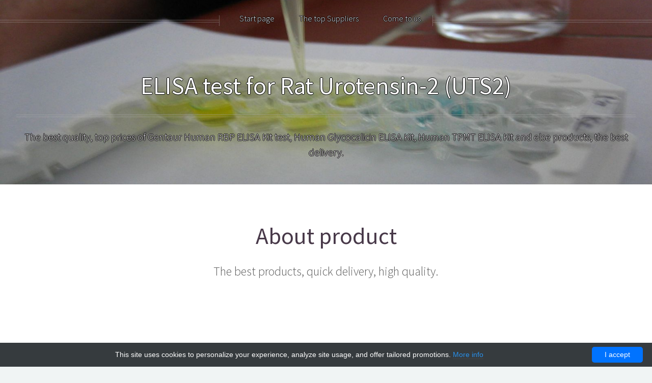

--- FILE ---
content_type: text/html; charset=UTF-8
request_url: http://elisachina.com/the-best-products-list/229443-abebio/234239-eia-assay-for-rat-urotensin-2-uts2
body_size: 4095
content:
<!DOCTYPE html>
<!--
    Helios by HTML5 UP
    html5up.net | @ajlkn
    Free for personal and commercial use under the CCA 3.0 license (html5up.net/license)
-->
<html>
<head>
    <meta charset="utf-8"/>
    <meta name="viewport" content="width=device-width, initial-scale=1, user-scalable=no"/>

    <title>            UTS2 ELISA Kit | Technique alternative | 01011396793 -
                Elisa china</title>

    <meta name="author" content="Elisa china"/>
            <script type="application/ld+json">[{"@context":"http://schema.org/","@type":"WebSite","url":"http://elisachina.com/","name":"Elisa china","description":"Elisa china products"},{"@context":"http://schema.org/","@type":"Product","name":"ELISA test for Rat Urotensin-2 (UTS2)","sku":"01011396793","url":"http://elisachina.com/the-best-products-list/229443-abebio/234239-eia-assay-for-rat-urotensin-2-uts2","offers":{"@type":"Offer","price":373,"priceCurrency":"EUR","availability":"http://schema.org/InStock"},"manufacturer":{"@type":"Organization","name":"abebio"},"category":"ELISA test, ELISA","alternateName":"EIA assay for Rat Urotensin-2 (UTS2)","description":"Order ELISA test for Rat Urotensin-2 UTS2 01011396793 at Gentaur for Urotensin-2 (UTS2)"},{"@context":"http://schema.org/","@type":"BreadcrumbList","itemListElement":[{"@type":"ListItem","position":1,"item":{"id":"http://elisachina.com/","name":"Start page"}},{"@type":"ListItem","position":2,"item":{"id":"http://elisachina.com/the-best-products-list/229443-abebio","name":"abebio"}},{"@type":"ListItem","position":3,"item":{"id":"http://elisachina.com/the-best-products-list/229443-abebio/234239-eia-assay-for-rat-urotensin-2-uts2","name":"ELISA test for Rat Urotensin-2 (UTS2)"}}]}]</script>
        <link rel="shortcut icon" href="data:image/x-icon;," type="image/x-icon"/>
            <link rel="canonical" href="https://gentaur.co.uk/451273325/elisa-test-for-rat-urotensin/abebio?p=1011396793"/>
    
    
</head>
<body class="no-sidebar is-preload">

<div id="page-wrapper">

    
<!-- Header -->

<div id="header" style="background-image: url(/elisachina-ssets/images/prods/prods_tops/prods_tops_5.jpg);">

    <!-- Inner -->
    <div class="inner">
        <header>
            <h1 class="text-bordered"><a href="/" id="logo">    
            ELISA test for Rat Urotensin-2 (UTS2)
    </a></h1>
            <hr />
            <p class="text-bordered">    
            The best quality, top prices of Gentaur Human RBP ELISA Kit test,
Human Glycocalicin ELISA Kit,
Human TPMT ELISA Kit and else products, the best delivery.
    </p>
        </header>

    </div>

    <!-- Nav -->
    <nav id="nav" class="text-bordered">
        <ul>
                                                <li><a href="http://elisachina.com/">Start page</a></li>
                                                                <li><a href="http://elisachina.com/the-best-providers">The top Suppliers</a></li>
                                                                <li><a href="http://elisachina.com/write-to-us">Come to us</a></li>
                                    </ul>
    </nav>

</div>

<section id="banner">
    <header>
        <h2>    
            About product
    </h2>
        <p>    
            The best products, quick delivery, high quality.
    </p>
    </header>
</section>
    
    
            <!-- 3 cechy -->
<div class="wrapper style1">

    <section class="container special">
        <div class="row">

            <article class="col-4 col-12-mobile special prod-descr">
                <header>
                    <h3>Size</h3>
                </header>
                <p>1x plate of 48 wells</p>
            </article>

            <article class="col-4 col-12-mobile special prod-descr">
                <header>
                    <h3>Price</h3>
                </header>
                <p>373 EUR</p>
            </article>

            <article class="col-4 col-12-mobile special prod-descr">
                <header>
                    <h3>Catalog no</h3>
                </header>
                <p>AE11900RA-48</p>
            </article>

        </div>
    </section>

</div>

<!-- przycisk iopis łatwego zakupu -->
<div class="wrapper style1">

    <article id="main" class="container special">
        <header>
            <h2>Simple buy process</h2>
            <p>We invite you to place an order. The store's website allows you to place orders quickly, safely and
                easily.</p>
        </header>

        <footer>
            <a href="https://gentaur.co.uk/451273325/elisa-test-for-rat-urotensin/abebio?p=1011396793" class="button">Click and buy on Gentaur.com</a>
        </footer>
    </article>

</div>

<!-- reszta cech -->
<div class="wrapper style1">

    <section id="features" class="container special">
        <header>
            <h2>Full description</h2>
            <p>Below is a list of all the features of this product</p>
        </header>
        <div class="row">

            
                <article class="col-4 col-12-mobile special prod-descr">
                    <header>
                        <h3>Storage and shipping</h3>
                    </header>
                    <p>Store and ship all of of the comptents of the EIA assay for Rat Urotensin-2 (UTS2) on blue ice/ice packs at +4 degrees Celcius. Afoid freezing and especially freeze-thaw cycles as such cycles may denaturate the peptide chains in the antibodies, standards and enzymes, thus reducing the activity and sensitivity of the kit.</p>
                </article>

            
                <article class="col-4 col-12-mobile special prod-descr">
                    <header>
                        <h3>Description</h3>
                    </header>
                    <p>Rat Urotensin-2 (UTS2) ELISA Kit is manufactured by highest quality antibodies and plates to provide you with excellent and reproducible results in your work. The specifically designed buffers will ensure optimal conditions in each step from diluting the samples, through the incubation to washing.</p>
                </article>

            
                <article class="col-4 col-12-mobile special prod-descr">
                    <header>
                        <h3>About</h3>
                    </header>
                    <p>Rats are used to make rat monoclonal anti mouse antibodies. There are less rat- than mouse clones however. Rats genes from rodents of the genus Rattus norvegicus are often studied in vivo as a model of human genes in Sprague-Dawley or Wistar rats.</p>
                </article>

            
                <article class="col-4 col-12-mobile special prod-descr">
                    <header>
                        <h3>Advise tips</h3>
                    </header>
                    <p>Small volumes of the liquid components of the UTS2 ELISA Kit may get caught on the vials' walls and seals. Prior to use, briefly centrifuge the vials to ensure that all of the vial's content is on the bottom of the vial.</p>
                </article>

            
                <article class="col-4 col-12-mobile special prod-descr">
                    <header>
                        <h3>Storage</h3>
                    </header>
                    <p>Human ELISAs or ELISA kits will be stored at +4°C. The expiry date is mostly determined by the standard stability. If your ELISA kit is expired we can supply a new standard so it will still be functional.</p>
                </article>

            
                <article class="col-4 col-12-mobile special prod-descr">
                    <header>
                        <h3>Test</h3>
                    </header>
                    <p>ELISA Enzyme-linked immunosorbent assays Code 90320007 SNOMED</p>
                </article>

            
                <article class="col-4 col-12-mobile special prod-descr">
                    <header>
                        <h3>Properties</h3>
                    </header>
                    <p>E05 478 566 350 170 or Enzyme-Linked Immunosorbent Assays</p>
                </article>

            
                <article class="col-4 col-12-mobile special prod-descr">
                    <header>
                        <h3>Group</h3>
                    </header>
                    <p>Enzyme-Linked Immunosorbent Assay kits</p>
                </article>

            
                <article class="col-4 col-12-mobile special prod-descr">
                    <header>
                        <h3>Latin name</h3>
                    </header>
                    <p>Rattus norvegicus</p>
                </article>

            
        </div>
    </section>

</div>

<div class="wrapper style1">

    <section class="container special">
        <header>
            <p>"Back to" navigation</p>
        </header>
        <div class="row">
            <p>
                
                    Back to:
                    <a href="/the-best-providers"><strong>Our Suppliers</strong></a> /

                                            <a href="http://elisachina.com/the-best-products-list/229443-abebio"><strong>abebio</strong></a> /
                    
                    <a><strong>ELISA test for Rat Urotensin-2 (UTS2)</strong></a>

                            </p>
        </div>
    </section>

</div>

    

    <div id="footer">
    <div class="container">
        <div class="row">

            <!-- Posts -->
            <section class="col-8 col-12-mobile">
                <header>
                    <h2 class="icon fa-check-circle-o circled"><span class="label">Positives</span></h2>
                </header>
                <ul class="divided">

                    <li>
                        <article class="post stub">
                            <header>
                                <h3>Care for the environment</h3>
                            </header>
                            <span class="timestamp">We care about the environment, that's why we work with laboratories and suppliers who care for them.</span>
                        </article>
                    </li>
                    <li>
                        <article class="post stub">
                            <header>
                                <h3>The latest technologies</h3>
                            </header>
                            <span class="timestamp">Our laboratories and laboratories of our suppliers use the latest technologies to manufacture their products.</span>
                        </article>
                    </li>
                    <li>
                        <article class="post stub">
                            <header>
                                <h3>The best suppliers</h3>
                            </header>
                            <span class="timestamp">Our offer includes the best suppliers of

                                Human Syndecan-2,
                                SDC2 ELISA Kit[syndecan 2] products and else.</span>
                        </article>
                    </li>
                    <li>
                        <article class="post stub">
                            <header>
                                <h3>Professional contact</h3>
                            </header>
                            <span class="timestamp">Our professional contact will be happy to answer all your questions about

                                Human IL-34 ELISA kit,
                                Gentaur Human RBP ELISA Kit test,
                                Human Glycocalicin ELISA Kit

                                products and others.</span>
                        </article>
                    </li>


                </ul>
            </section>

            <!-- Photos -->
            <section class="col-4 col-12-mobile">
                <header>
                    <h2 class="icon fa-camera circled"><span class="label">Photos</span></h2>
                </header>
                <div class="row gtr-25">

                    <div class="col-6">
                        <a class="image fit"><img src="/elisachina-ssets/images/prods/footer_thumbs/footer_thumbs_0.jpg"
                                                  alt="img"/></a>
                    </div>
                    <div class="col-6">
                        <a class="image fit"><img src="/elisachina-ssets/images/prods/footer_thumbs/footer_thumbs_1.jpg"
                                                  alt="img"/></a>
                    </div>
                    <div class="col-6">
                        <a class="image fit"><img src="/elisachina-ssets/images/prods/footer_thumbs/footer_thumbs_2.jpg"
                                                  alt="img"/></a>
                    </div>
                    <div class="col-6">
                        <a class="image fit"><img src="/elisachina-ssets/images/prods/footer_thumbs/footer_thumbs_3.jpg"
                                                  alt="img"/></a>
                    </div>
                    <div class="col-6">
                        <a class="image fit"><img src="/elisachina-ssets/images/prods/footer_thumbs/footer_thumbs_4.jpg"
                                                  alt="img"/></a>
                    </div>
                    <div class="col-6">
                        <a class="image fit"><img src="/elisachina-ssets/images/prods/footer_thumbs/footer_thumbs_5.jpg"
                                                  alt="img"/></a>
                    </div>

                </div>
            </section>

        </div>
        <hr/>
        <div class="row">
            <div class="col-12">

                <!-- Contact -->
                <section class="contact">
                    <header>
                        <h3>Enjoy your shopping</h3>
                    </header>
                    <p>Our professional employees will complete your order as soon as possible.</p>
                </section>

                <!-- Copyright -->
                <div class="copyright">
                    <ul class="menu">
                        <li>&copy; Elisa China. All rights reserved.</li>
                        <li>Design: <a href="http://html5up.net" target="_blank" rel="nofollow">HTML5 UP</a></li>
                    </ul>
                </div>

            </div>

        </div>
    </div>
</div>

</div>

<link rel="stylesheet" href="/elisachina-ssets/css/main.min.css" media="none" onload="if(media!=='all')media='all'"/>
<link rel="stylesheet" href="/elisachina-ssets/css/custom.css" media="none" onload="if(media!=='all')media='all'"/>
<noscript>
    <link rel="stylesheet" href="/elisachina-ssets/css/noscript.min.css" media="none" onload="if(media!=='all')media='all'"/>
</noscript>

<script src="/elisachina-ssets/js/jquery.min.js" defer></script>
<script src="/elisachina-ssets/js/jquery.dropotron.min.js" defer></script>
<script src="/elisachina-ssets/js/jquery.scrolly.min.js" defer></script>
<script src="/elisachina-ssets/js/jquery.scrollex.min.js" defer></script>
<script src="/elisachina-ssets/js/browser.min.js" defer></script>
<script src="/elisachina-ssets/js/breakpoints.min.js" defer></script>
<script src="/elisachina-ssets/js/util.min.js" defer></script>
<script src="/elisachina-ssets/js/main.min.js" defer></script>

<script type="text/javascript" id="cookieinfo"
        src="//cookieinfoscript.com/js/cookieinfo.min.js"
        data-bg="#363b3e" data-fg="#FFF" data-link="#2990ea" data-cookie="CookieInfoScript"
        data-text-align="center" data-close-text="I accept" data-divlinkbg="#0073ff" data-divlink="#FFF"
        data-message="This site uses cookies to personalize your experience, analyze site usage, and offer tailored promotions.">
</script><script defer src="https://static.cloudflareinsights.com/beacon.min.js/vcd15cbe7772f49c399c6a5babf22c1241717689176015" integrity="sha512-ZpsOmlRQV6y907TI0dKBHq9Md29nnaEIPlkf84rnaERnq6zvWvPUqr2ft8M1aS28oN72PdrCzSjY4U6VaAw1EQ==" data-cf-beacon='{"version":"2024.11.0","token":"85637e1678cb4bbcbaf22d543ccabe96","r":1,"server_timing":{"name":{"cfCacheStatus":true,"cfEdge":true,"cfExtPri":true,"cfL4":true,"cfOrigin":true,"cfSpeedBrain":true},"location_startswith":null}}' crossorigin="anonymous"></script>
</body>
</html>



--- FILE ---
content_type: text/css
request_url: http://elisachina.com/elisachina-ssets/css/main.min.css
body_size: 5908
content:
@import url("https://fonts.googleapis.com/css?family=Source+Sans+Pro:300,300italic,400,400italic,600");@import url("font-awesome.min.css");html,body,div,span,applet,object,iframe,h1,h2,h3,h4,h5,h6,p,blockquote,pre,a,abbr,acronym,address,big,cite,code,del,dfn,em,img,ins,kbd,q,s,samp,small,strike,strong,sub,sup,tt,var,b,u,i,center,dl,dt,dd,ol,ul,li,fieldset,form,label,legend,table,caption,tbody,tfoot,thead,tr,th,td,article,aside,canvas,details,embed,figure,figcaption,footer,header,hgroup,menu,nav,output,ruby,section,summary,time,mark,audio,video{margin:0;padding:0;border:0;font-size:100%;font:inherit;vertical-align:baseline}article,aside,details,figcaption,figure,footer,header,hgroup,menu,nav,section{display:block}body{line-height:1}ol,ul{list-style:none}blockquote,q{quotes:none}blockquote:before,blockquote:after,q:before,q:after{content:'';content:none}table{border-collapse:collapse;border-spacing:0}body{-webkit-text-size-adjust:none}mark{background-color:transparent;color:inherit}input::-moz-focus-inner{border:0;padding:0}input,select,textarea{-moz-appearance:none;-webkit-appearance:none;-ms-appearance:none;appearance:none}html{box-sizing:border-box}*,*:before,*:after{box-sizing:inherit}body{background:#f0f4f4;color:#5b5b5b;font-size:15pt;line-height:1.85em;font-family:source sans pro,sans-serif;font-weight:300}body.is-preload *,body.is-preload *:before,body.is-preload *:after{-moz-animation:none!important;-webkit-animation:none!important;-ms-animation:none!important;animation:none!important;-moz-transition:none!important;-webkit-transition:none!important;-ms-transition:none!important;transition:none!important}input,textarea,select{font-size:15pt;line-height:1.85em;font-family:source sans pro,sans-serif;font-weight:300}h1,h2,h3,h4,h5,h6{font-weight:400;color:#483949;line-height:1.25em}h1 a,h2 a,h3 a,h4 a,h5 a,h6 a{color:inherit;text-decoration:none;border-bottom-color:transparent}h1 strong,h2 strong,h3 strong,h4 strong,h5 strong,h6 strong{font-weight:600}h2{font-size:2.85em}h3{font-size:1.25em}h4{font-size:1em;margin:0 0 .25em}strong,b{font-weight:400;color:#483949}em,i{font-style:italic}a{color:inherit;border-bottom:solid 1px rgba(128,128,128,.15);text-decoration:none;-moz-transition:background-color .35s ease-in-out,color .35s ease-in-out,border-bottom-color .35s ease-in-out;-webkit-transition:background-color .35s ease-in-out,color .35s ease-in-out,border-bottom-color .35s ease-in-out;-ms-transition:background-color .35s ease-in-out,color .35s ease-in-out,border-bottom-color .35s ease-in-out;transition:background-color .35s ease-in-out,color .35s ease-in-out,border-bottom-color .35s ease-in-out}a:hover{color:#ef8376;border-bottom-color:transparent}sub{position:relative;top:.5em;font-size:.8em}sup{position:relative;top:-.5em;font-size:.8em}blockquote{border-left:solid .5em #ddd;padding:1em 0 1em 2em;font-style:italic}p,ul,ol,dl,table{margin-bottom:1em}p{text-align:justify}br.clear{clear:both}hr{position:relative;display:block;border:0;top:4.5em;margin-bottom:9em;height:6px;border-top:solid 1px rgba(128,128,128,.2);border-bottom:solid 1px rgba(128,128,128,.2)}hr:before,hr:after{content:'';position:absolute;top:-8px;display:block;width:1px;height:21px;background:rgba(128,128,128,.2)}hr:before{left:-1px}hr:after{right:-1px}.timestamp{color:rgba(128,128,128,.75);font-size:.8em}.container{margin:0 auto;max-width:100%;width:1400px}@media screen and (max-width:1680px){.container{width:1200px}}@media screen and (max-width:1280px){.container{width:100%}}@media screen and (max-width:960px){.container{width:100%}}@media screen and (max-width:840px){.container{width:100%}}@media screen and (max-width:736px){.container{width:100%}}.row{display:flex;flex-wrap:wrap;box-sizing:border-box;align-items:stretch}.row>*{box-sizing:border-box}.row.gtr-uniform>*>:last-child{margin-bottom:0}.row.aln-left{justify-content:flex-start}.row.aln-center{justify-content:center}.row.aln-right{justify-content:flex-end}.row.aln-top{align-items:flex-start}.row.aln-middle{align-items:center}.row.aln-bottom{align-items:flex-end}.row>.imp{order:-1}.row>.col-1{width:8.3333333333%}.row>.off-1{margin-left:8.3333333333%}.row>.col-2{width:16.6666666667%}.row>.off-2{margin-left:16.6666666667%}.row>.col-3{width:25%}.row>.off-3{margin-left:25%}.row>.col-4{width:33.3333333333%}.row>.off-4{margin-left:33.3333333333%}.row>.col-5{width:41.6666666667%}.row>.off-5{margin-left:41.6666666667%}.row>.col-6{width:50%}.row>.off-6{margin-left:50%}.row>.col-7{width:58.3333333333%}.row>.off-7{margin-left:58.3333333333%}.row>.col-8{width:66.6666666667%}.row>.off-8{margin-left:66.6666666667%}.row>.col-9{width:75%}.row>.off-9{margin-left:75%}.row>.col-10{width:83.3333333333%}.row>.off-10{margin-left:83.3333333333%}.row>.col-11{width:91.6666666667%}.row>.off-11{margin-left:91.6666666667%}.row>.col-12{width:100%}.row>.off-12{margin-left:100%}.row.gtr-0{margin-top:0;margin-left:0}.row.gtr-0>*{padding:0}.row.gtr-0.gtr-uniform{margin-top:0}.row.gtr-0.gtr-uniform>*{padding-top:0}.row.gtr-25{margin-top:-10px;margin-left:-10px}.row.gtr-25>*{padding:10px 0 0 10px}.row.gtr-25.gtr-uniform{margin-top:-10px}.row.gtr-25.gtr-uniform>*{padding-top:10px}.row.gtr-50{margin-top:-20px;margin-left:-20px}.row.gtr-50>*{padding:20px 0 0 20px}.row.gtr-50.gtr-uniform{margin-top:-20px}.row.gtr-50.gtr-uniform>*{padding-top:20px}.row{margin-top:-40px;margin-left:-40px}.row>*{padding:40px 0 0 40px}.row.gtr-uniform{margin-top:-40px}.row.gtr-uniform>*{padding-top:40px}.row.gtr-150{margin-top:-60px;margin-left:-60px}.row.gtr-150>*{padding:60px 0 0 60px}.row.gtr-150.gtr-uniform{margin-top:-60px}.row.gtr-150.gtr-uniform>*{padding-top:60px}.row.gtr-200{margin-top:-80px;margin-left:-80px}.row.gtr-200>*{padding:80px 0 0 80px}.row.gtr-200.gtr-uniform{margin-top:-80px}.row.gtr-200.gtr-uniform>*{padding-top:80px}@media screen and (max-width:1680px){.row{display:flex;flex-wrap:wrap;box-sizing:border-box;align-items:stretch}.row>*{box-sizing:border-box}.row.gtr-uniform>*>:last-child{margin-bottom:0}.row.aln-left{justify-content:flex-start}.row.aln-center{justify-content:center}.row.aln-right{justify-content:flex-end}.row.aln-top{align-items:flex-start}.row.aln-middle{align-items:center}.row.aln-bottom{align-items:flex-end}.row>.imp-wide{order:-1}.row>.col-1-wide{width:8.3333333333%}.row>.off-1-wide{margin-left:8.3333333333%}.row>.col-2-wide{width:16.6666666667%}.row>.off-2-wide{margin-left:16.6666666667%}.row>.col-3-wide{width:25%}.row>.off-3-wide{margin-left:25%}.row>.col-4-wide{width:33.3333333333%}.row>.off-4-wide{margin-left:33.3333333333%}.row>.col-5-wide{width:41.6666666667%}.row>.off-5-wide{margin-left:41.6666666667%}.row>.col-6-wide{width:50%}.row>.off-6-wide{margin-left:50%}.row>.col-7-wide{width:58.3333333333%}.row>.off-7-wide{margin-left:58.3333333333%}.row>.col-8-wide{width:66.6666666667%}.row>.off-8-wide{margin-left:66.6666666667%}.row>.col-9-wide{width:75%}.row>.off-9-wide{margin-left:75%}.row>.col-10-wide{width:83.3333333333%}.row>.off-10-wide{margin-left:83.3333333333%}.row>.col-11-wide{width:91.6666666667%}.row>.off-11-wide{margin-left:91.6666666667%}.row>.col-12-wide{width:100%}.row>.off-12-wide{margin-left:100%}.row.gtr-0{margin-top:0;margin-left:0}.row.gtr-0>*{padding:0}.row.gtr-0.gtr-uniform{margin-top:0}.row.gtr-0.gtr-uniform>*{padding-top:0}.row.gtr-25{margin-top:-10px;margin-left:-10px}.row.gtr-25>*{padding:10px 0 0 10px}.row.gtr-25.gtr-uniform{margin-top:-10px}.row.gtr-25.gtr-uniform>*{padding-top:10px}.row.gtr-50{margin-top:-20px;margin-left:-20px}.row.gtr-50>*{padding:20px 0 0 20px}.row.gtr-50.gtr-uniform{margin-top:-20px}.row.gtr-50.gtr-uniform>*{padding-top:20px}.row{margin-top:-40px;margin-left:-40px}.row>*{padding:40px 0 0 40px}.row.gtr-uniform{margin-top:-40px}.row.gtr-uniform>*{padding-top:40px}.row.gtr-150{margin-top:-60px;margin-left:-60px}.row.gtr-150>*{padding:60px 0 0 60px}.row.gtr-150.gtr-uniform{margin-top:-60px}.row.gtr-150.gtr-uniform>*{padding-top:60px}.row.gtr-200{margin-top:-80px;margin-left:-80px}.row.gtr-200>*{padding:80px 0 0 80px}.row.gtr-200.gtr-uniform{margin-top:-80px}.row.gtr-200.gtr-uniform>*{padding-top:80px}}@media screen and (max-width:1280px){.row{display:flex;flex-wrap:wrap;box-sizing:border-box;align-items:stretch}.row>*{box-sizing:border-box}.row.gtr-uniform>*>:last-child{margin-bottom:0}.row.aln-left{justify-content:flex-start}.row.aln-center{justify-content:center}.row.aln-right{justify-content:flex-end}.row.aln-top{align-items:flex-start}.row.aln-middle{align-items:center}.row.aln-bottom{align-items:flex-end}.row>.imp-normal{order:-1}.row>.col-1-normal{width:8.3333333333%}.row>.off-1-normal{margin-left:8.3333333333%}.row>.col-2-normal{width:16.6666666667%}.row>.off-2-normal{margin-left:16.6666666667%}.row>.col-3-normal{width:25%}.row>.off-3-normal{margin-left:25%}.row>.col-4-normal{width:33.3333333333%}.row>.off-4-normal{margin-left:33.3333333333%}.row>.col-5-normal{width:41.6666666667%}.row>.off-5-normal{margin-left:41.6666666667%}.row>.col-6-normal{width:50%}.row>.off-6-normal{margin-left:50%}.row>.col-7-normal{width:58.3333333333%}.row>.off-7-normal{margin-left:58.3333333333%}.row>.col-8-normal{width:66.6666666667%}.row>.off-8-normal{margin-left:66.6666666667%}.row>.col-9-normal{width:75%}.row>.off-9-normal{margin-left:75%}.row>.col-10-normal{width:83.3333333333%}.row>.off-10-normal{margin-left:83.3333333333%}.row>.col-11-normal{width:91.6666666667%}.row>.off-11-normal{margin-left:91.6666666667%}.row>.col-12-normal{width:100%}.row>.off-12-normal{margin-left:100%}.row.gtr-0{margin-top:0;margin-left:0}.row.gtr-0>*{padding:0}.row.gtr-0.gtr-uniform{margin-top:0}.row.gtr-0.gtr-uniform>*{padding-top:0}.row.gtr-25{margin-top:-9px;margin-left:-9px}.row.gtr-25>*{padding:9px 0 0 9px}.row.gtr-25.gtr-uniform{margin-top:-9px}.row.gtr-25.gtr-uniform>*{padding-top:9px}.row.gtr-50{margin-top:-18px;margin-left:-18px}.row.gtr-50>*{padding:18px 0 0 18px}.row.gtr-50.gtr-uniform{margin-top:-18px}.row.gtr-50.gtr-uniform>*{padding-top:18px}.row{margin-top:-36px;margin-left:-36px}.row>*{padding:36px 0 0 36px}.row.gtr-uniform{margin-top:-36px}.row.gtr-uniform>*{padding-top:36px}.row.gtr-150{margin-top:-54px;margin-left:-54px}.row.gtr-150>*{padding:54px 0 0 54px}.row.gtr-150.gtr-uniform{margin-top:-54px}.row.gtr-150.gtr-uniform>*{padding-top:54px}.row.gtr-200{margin-top:-72px;margin-left:-72px}.row.gtr-200>*{padding:72px 0 0 72px}.row.gtr-200.gtr-uniform{margin-top:-72px}.row.gtr-200.gtr-uniform>*{padding-top:72px}}@media screen and (max-width:960px){.row{display:flex;flex-wrap:wrap;box-sizing:border-box;align-items:stretch}.row>*{box-sizing:border-box}.row.gtr-uniform>*>:last-child{margin-bottom:0}.row.aln-left{justify-content:flex-start}.row.aln-center{justify-content:center}.row.aln-right{justify-content:flex-end}.row.aln-top{align-items:flex-start}.row.aln-middle{align-items:center}.row.aln-bottom{align-items:flex-end}.row>.imp-narrow{order:-1}.row>.col-1-narrow{width:8.3333333333%}.row>.off-1-narrow{margin-left:8.3333333333%}.row>.col-2-narrow{width:16.6666666667%}.row>.off-2-narrow{margin-left:16.6666666667%}.row>.col-3-narrow{width:25%}.row>.off-3-narrow{margin-left:25%}.row>.col-4-narrow{width:33.3333333333%}.row>.off-4-narrow{margin-left:33.3333333333%}.row>.col-5-narrow{width:41.6666666667%}.row>.off-5-narrow{margin-left:41.6666666667%}.row>.col-6-narrow{width:50%}.row>.off-6-narrow{margin-left:50%}.row>.col-7-narrow{width:58.3333333333%}.row>.off-7-narrow{margin-left:58.3333333333%}.row>.col-8-narrow{width:66.6666666667%}.row>.off-8-narrow{margin-left:66.6666666667%}.row>.col-9-narrow{width:75%}.row>.off-9-narrow{margin-left:75%}.row>.col-10-narrow{width:83.3333333333%}.row>.off-10-narrow{margin-left:83.3333333333%}.row>.col-11-narrow{width:91.6666666667%}.row>.off-11-narrow{margin-left:91.6666666667%}.row>.col-12-narrow{width:100%}.row>.off-12-narrow{margin-left:100%}.row.gtr-0{margin-top:0;margin-left:0}.row.gtr-0>*{padding:0}.row.gtr-0.gtr-uniform{margin-top:0}.row.gtr-0.gtr-uniform>*{padding-top:0}.row.gtr-25{margin-top:-8px;margin-left:-8px}.row.gtr-25>*{padding:8px 0 0 8px}.row.gtr-25.gtr-uniform{margin-top:-8px}.row.gtr-25.gtr-uniform>*{padding-top:8px}.row.gtr-50{margin-top:-16px;margin-left:-16px}.row.gtr-50>*{padding:16px 0 0 16px}.row.gtr-50.gtr-uniform{margin-top:-16px}.row.gtr-50.gtr-uniform>*{padding-top:16px}.row{margin-top:-32px;margin-left:-32px}.row>*{padding:32px 0 0 32px}.row.gtr-uniform{margin-top:-32px}.row.gtr-uniform>*{padding-top:32px}.row.gtr-150{margin-top:-48px;margin-left:-48px}.row.gtr-150>*{padding:48px 0 0 48px}.row.gtr-150.gtr-uniform{margin-top:-48px}.row.gtr-150.gtr-uniform>*{padding-top:48px}.row.gtr-200{margin-top:-64px;margin-left:-64px}.row.gtr-200>*{padding:64px 0 0 64px}.row.gtr-200.gtr-uniform{margin-top:-64px}.row.gtr-200.gtr-uniform>*{padding-top:64px}}@media screen and (max-width:840px){.row{display:flex;flex-wrap:wrap;box-sizing:border-box;align-items:stretch}.row>*{box-sizing:border-box}.row.gtr-uniform>*>:last-child{margin-bottom:0}.row.aln-left{justify-content:flex-start}.row.aln-center{justify-content:center}.row.aln-right{justify-content:flex-end}.row.aln-top{align-items:flex-start}.row.aln-middle{align-items:center}.row.aln-bottom{align-items:flex-end}.row>.imp-narrower{order:-1}.row>.col-1-narrower{width:8.3333333333%}.row>.off-1-narrower{margin-left:8.3333333333%}.row>.col-2-narrower{width:16.6666666667%}.row>.off-2-narrower{margin-left:16.6666666667%}.row>.col-3-narrower{width:25%}.row>.off-3-narrower{margin-left:25%}.row>.col-4-narrower{width:33.3333333333%}.row>.off-4-narrower{margin-left:33.3333333333%}.row>.col-5-narrower{width:41.6666666667%}.row>.off-5-narrower{margin-left:41.6666666667%}.row>.col-6-narrower{width:50%}.row>.off-6-narrower{margin-left:50%}.row>.col-7-narrower{width:58.3333333333%}.row>.off-7-narrower{margin-left:58.3333333333%}.row>.col-8-narrower{width:66.6666666667%}.row>.off-8-narrower{margin-left:66.6666666667%}.row>.col-9-narrower{width:75%}.row>.off-9-narrower{margin-left:75%}.row>.col-10-narrower{width:83.3333333333%}.row>.off-10-narrower{margin-left:83.3333333333%}.row>.col-11-narrower{width:91.6666666667%}.row>.off-11-narrower{margin-left:91.6666666667%}.row>.col-12-narrower{width:100%}.row>.off-12-narrower{margin-left:100%}.row.gtr-0{margin-top:0;margin-left:0}.row.gtr-0>*{padding:0}.row.gtr-0.gtr-uniform{margin-top:0}.row.gtr-0.gtr-uniform>*{padding-top:0}.row.gtr-25{margin-top:-8px;margin-left:-8px}.row.gtr-25>*{padding:8px 0 0 8px}.row.gtr-25.gtr-uniform{margin-top:-8px}.row.gtr-25.gtr-uniform>*{padding-top:8px}.row.gtr-50{margin-top:-16px;margin-left:-16px}.row.gtr-50>*{padding:16px 0 0 16px}.row.gtr-50.gtr-uniform{margin-top:-16px}.row.gtr-50.gtr-uniform>*{padding-top:16px}.row{margin-top:-32px;margin-left:-32px}.row>*{padding:32px 0 0 32px}.row.gtr-uniform{margin-top:-32px}.row.gtr-uniform>*{padding-top:32px}.row.gtr-150{margin-top:-48px;margin-left:-48px}.row.gtr-150>*{padding:48px 0 0 48px}.row.gtr-150.gtr-uniform{margin-top:-48px}.row.gtr-150.gtr-uniform>*{padding-top:48px}.row.gtr-200{margin-top:-64px;margin-left:-64px}.row.gtr-200>*{padding:64px 0 0 64px}.row.gtr-200.gtr-uniform{margin-top:-64px}.row.gtr-200.gtr-uniform>*{padding-top:64px}}@media screen and (max-width:736px){.row{display:flex;flex-wrap:wrap;box-sizing:border-box;align-items:stretch}.row>*{box-sizing:border-box}.row.gtr-uniform>*>:last-child{margin-bottom:0}.row.aln-left{justify-content:flex-start}.row.aln-center{justify-content:center}.row.aln-right{justify-content:flex-end}.row.aln-top{align-items:flex-start}.row.aln-middle{align-items:center}.row.aln-bottom{align-items:flex-end}.row>.imp-mobile{order:-1}.row>.col-1-mobile{width:8.3333333333%}.row>.off-1-mobile{margin-left:8.3333333333%}.row>.col-2-mobile{width:16.6666666667%}.row>.off-2-mobile{margin-left:16.6666666667%}.row>.col-3-mobile{width:25%}.row>.off-3-mobile{margin-left:25%}.row>.col-4-mobile{width:33.3333333333%}.row>.off-4-mobile{margin-left:33.3333333333%}.row>.col-5-mobile{width:41.6666666667%}.row>.off-5-mobile{margin-left:41.6666666667%}.row>.col-6-mobile{width:50%}.row>.off-6-mobile{margin-left:50%}.row>.col-7-mobile{width:58.3333333333%}.row>.off-7-mobile{margin-left:58.3333333333%}.row>.col-8-mobile{width:66.6666666667%}.row>.off-8-mobile{margin-left:66.6666666667%}.row>.col-9-mobile{width:75%}.row>.off-9-mobile{margin-left:75%}.row>.col-10-mobile{width:83.3333333333%}.row>.off-10-mobile{margin-left:83.3333333333%}.row>.col-11-mobile{width:91.6666666667%}.row>.off-11-mobile{margin-left:91.6666666667%}.row>.col-12-mobile{width:100%}.row>.off-12-mobile{margin-left:100%}.row.gtr-0{margin-top:0;margin-left:0}.row.gtr-0>*{padding:0}.row.gtr-0.gtr-uniform{margin-top:0}.row.gtr-0.gtr-uniform>*{padding-top:0}.row.gtr-25{margin-top:-5px;margin-left:-5px}.row.gtr-25>*{padding:5px 0 0 5px}.row.gtr-25.gtr-uniform{margin-top:-5px}.row.gtr-25.gtr-uniform>*{padding-top:5px}.row.gtr-50{margin-top:-10px;margin-left:-10px}.row.gtr-50>*{padding:10px 0 0 10px}.row.gtr-50.gtr-uniform{margin-top:-10px}.row.gtr-50.gtr-uniform>*{padding-top:10px}.row{margin-top:-20px;margin-left:-20px}.row>*{padding:20px 0 0 20px}.row.gtr-uniform{margin-top:-20px}.row.gtr-uniform>*{padding-top:20px}.row.gtr-150{margin-top:-30px;margin-left:-30px}.row.gtr-150>*{padding:30px 0 0 30px}.row.gtr-150.gtr-uniform{margin-top:-30px}.row.gtr-150.gtr-uniform>*{padding-top:30px}.row.gtr-200{margin-top:-40px;margin-left:-40px}.row.gtr-200>*{padding:40px 0 0 40px}.row.gtr-200.gtr-uniform{margin-top:-40px}.row.gtr-200.gtr-uniform>*{padding-top:40px}}section,article{margin-bottom:3em}section>:last-child,section:last-child,article>:last-child,article:last-child{margin-bottom:0}section.special>header,section.special>footer,article.special>header,article.special>footer{text-align:center}.row>section,.row>article{margin-bottom:0}header{margin:0 0 1em}header>p{display:block;font-size:1.5em;margin:1em 0 2em;line-height:1.5em;text-align:inherit}footer{margin:2.5em 0 0}.image{position:relative;display:inline-block;border:0;outline:0}.image img{display:block;width:100%}.image.fit{display:block;width:100%}.image.featured{display:block;width:100%;margin:0 0 4em}.image.left{float:left;margin:0 2em 2em 0}.image.centered{display:block;margin:0 0 2em}.image.centered img{margin:0 auto;width:auto}ul{list-style:disc;padding-left:1em}ul li{padding-left:.5em}ol{list-style:decimal;padding-left:1.25em}ol li{padding-left:.25em}ul.actions{margin:3em 0 0;list-style:none;padding-left:0}form ul.actions{margin-top:0}ul.actions li{display:inline-block;margin:0 .75em;padding-left:0}ul.actions li:first-child{margin-left:0}ul.actions li:last-child{margin-right:0}ul.divided{list-style:none;padding-left:0}ul.divided li{border-top:solid 1px rgba(128,128,128,.2);padding-top:1.5em;margin-top:1.5em;padding-left:0}ul.divided li:first-child{border-top:0;padding-top:0;margin-top:0}ul.menu{height:1em;line-height:1em;list-style:none;padding-left:0}ul.menu li{display:inline-block;border-left:solid 1px rgba(128,128,128,.2);padding-left:1.25em;margin-left:1.25em}ul.menu li:first-child{border-left:0;padding-left:0;margin-left:0}ul.icons{position:relative;background:rgba(128,128,128,.05);border-radius:4em;display:inline-block;padding:.35em .75em;font-size:1.25em;cursor:default;list-style:none}ul.icons li{display:inline-block;padding-left:0}ul.icons li a{display:inline-block;background:0 0;width:2.5em;height:2.5em;line-height:2.5em;text-align:center;border-radius:100%;border:0;color:inherit}ul.icons li a:hover{color:#ef8376}form label{display:block;font-weight:400;color:#483949;margin:0 0 1em}form input[type=text],form input[type=email],form input[type=password],form select,form textarea{-webkit-appearance:none;display:block;border:0;background:#fafafa;width:100%;border-radius:.5em;border:solid 1px #e5e5e5;padding:1em;-moz-transition:background-color .35s ease-in-out,border-color .35s ease-in-out;-webkit-transition:background-color .35s ease-in-out,border-color .35s ease-in-out;-ms-transition:background-color .35s ease-in-out,border-color .35s ease-in-out;transition:background-color .35s ease-in-out,border-color .35s ease-in-out}form input[type=text]:focus,form input[type=email]:focus,form input[type=password]:focus,form select:focus,form textarea:focus{background:#fff;border-color:#df7366}form input[type=text],form input[type=email],form input[type=password],form select{line-height:1em}form textarea{min-height:9em}form ::-webkit-input-placeholder{color:#555!important}form :-moz-placeholder{color:#555!important}form ::-moz-placeholder{color:#555!important}form :-ms-input-placeholder{color:#555!important}form ::-moz-focus-inner{border:0}table{width:100%}table.default{width:100%}table.default tbody tr{border-top:solid 1px #e5e5e5}table.default tbody tr:first-child{border-top:0}table.default tbody tr:nth-child(2n+1){background:#fafafa}table.default td{padding:.5em 1em}table.default th{text-align:left;font-weight:400;padding:.5em 1em}table.default thead{border-bottom:solid 2px #e5e5e5}table.default tfoot{border-top:solid 2px #e5e5e5}input[type=button],input[type=submit],input[type=reset],button,.button{position:relative;display:inline-block;background:#df7366;color:#fff;text-align:center;border-radius:.5em;text-decoration:none;padding:.65em 3em;border:0;cursor:pointer;outline:0;font-weight:300;-moz-transition:background-color .35s ease-in-out,color .35s ease-in-out,border-bottom-color .35s ease-in-out;-webkit-transition:background-color .35s ease-in-out,color .35s ease-in-out,border-bottom-color .35s ease-in-out;-ms-transition:background-color .35s ease-in-out,color .35s ease-in-out,border-bottom-color .35s ease-in-out;transition:background-color .35s ease-in-out,color .35s ease-in-out,border-bottom-color .35s ease-in-out}input[type=button]:hover,input[type=submit]:hover,input[type=reset]:hover,button:hover,.button:hover{color:#fff;background:#ef8376}input[type=button].alt,input[type=submit].alt,input[type=reset].alt,button.alt,.button.alt{background:#2b252c}input[type=button].alt:hover,input[type=submit].alt:hover,input[type=reset].alt:hover,button.alt:hover,.button.alt:hover{background:#3b353c}.post.stub{text-align:center}.post.stub header{margin:0}.icon{text-decoration:none}.icon:before{display:inline-block;font-family:FontAwesome;font-size:1.25em;text-decoration:none;font-style:normal;font-weight:400;line-height:1;-webkit-font-smoothing:antialiased;-moz-osx-font-smoothing:grayscale}.icon>.label{display:none}.icon.circled{position:relative;display:inline-block;background:#2b252c;color:#fff;border-radius:100%;width:3em;height:3em;line-height:3.25em;text-align:center;font-size:1.25em}header .icon.circled{margin:0 0 2em}.wrapper{background:#fff;margin:0 0 2em;padding:6em 0}.wrapper.style2{padding-top:0}#header{position:relative;background-image:url(../../images/header.jpg);background-size:cover;background-position:center center;background-attachment:fixed;color:#fff;text-align:center;padding:7.5em 0 2em;cursor:default}#header:before{content:'';display:inline-block;vertical-align:middle;height:100%}#header .inner{position:relative;z-index:1;margin:0;display:inline-block;vertical-align:middle}#header header{display:inline-block}#header header>p{font-size:1.25em;margin:0}#header h1{color:#fff;font-size:3em;line-height:1em}#header h1 a{color:inherit}#header .button{display:inline-block;border-radius:100%;width:4.5em;height:4.5em;line-height:4.5em;text-align:center;font-size:1.25em;padding:0}#header hr{top:1.5em;margin-bottom:3em;border-bottom-color:rgba(192,192,192,.35);box-shadow:inset 0 1px 0 0 rgba(192,192,192,.35)}#header hr:before,#header hr:after{background:rgba(192,192,192,.35)}#header footer{margin:1em 0 0}body.homepage #header{height:100vh;min-height:40em}body.homepage #header h1{font-size:4em}body.homepage #header:after{content:'';background:#1c0920;display:block;position:absolute;left:0;top:0;width:100%;height:100%;opacity:0;-moz-transition:opacity 2.5s ease-in-out;-webkit-transition:opacity 2.5s ease-in-out;-ms-transition:opacity 2.5s ease-in-out;transition:opacity 2.5s ease-in-out;-moz-transition-delay:.5s;-webkit-transition-delay:.5s;-ms-transition-delay:.5s;transition-delay:.5s}body.homepage.is-preload #header:after{opacity:1}#nav{position:absolute;top:0;left:0;width:100%;text-align:center;padding:1.5em 0;z-index:1;overflow:hidden}#nav>ul{line-height:0;position:relative;display:inline-block;margin:0;height:21px;border-left:solid 1px rgba(192,192,192,.35);border-right:solid 1px rgba(192,192,192,.35)}#nav>ul:before,#nav>ul:after{content:'';display:block;width:300%;position:absolute;top:50%;margin-top:-2px;height:5px;border-top:solid 1px rgba(192,192,192,.35);border-bottom:solid 1px rgba(192,192,192,.35)}#nav>ul:before{left:100%;margin-left:1px}#nav>ul:after{right:100%;margin-right:1px}#nav>ul>li{display:inline-block;margin:-9px .5em 0;border-radius:.5em;padding:.85em;border:solid 1px transparent;-moz-transition:color .35s ease-in-out,border-color .35s ease-in-out;-webkit-transition:color .35s ease-in-out,border-color .35s ease-in-out;-ms-transition:color .35s ease-in-out,border-color .35s ease-in-out;transition:color .35s ease-in-out,border-color .35s ease-in-out}#nav>ul>li.active{border-color:rgba(192,192,192,.35)}#nav>ul>li>a,#nav>ul>li>span{display:block;color:inherit;text-decoration:none;border:0;outline:0}#nav>ul>li>ul{display:none}.dropotron{background:rgba(255,255,255,.975);padding:1em 1.25em;line-height:1em;height:auto;text-align:left;border-radius:.5em;box-shadow:0 .15em .25em 0 rgba(0,0,0,.25);min-width:12em;margin-top:-1em;list-style:none}.dropotron li{border-top:solid 1px rgba(128,128,128,.2);color:#5b5b5b;padding-left:0}.dropotron li:first-child{border-top:0}.dropotron li:hover{color:#ef8376}.dropotron li a,.dropotron li span{display:block;border:0;padding:.5em 0;-moz-transition:color .35s ease-in-out;-webkit-transition:color .35s ease-in-out;-ms-transition:color .35s ease-in-out;transition:color .35s ease-in-out}.dropotron.level-0{margin-top:2em;font-size:.9em}.dropotron.level-0:before{content:'';position:absolute;left:50%;top:-.7em;margin-left:-.75em;border-bottom:solid .75em rgba(255,255,255,.975);border-left:solid .75em transparent;border-right:solid .75em transparent}#banner{background:#fff;text-align:center;padding:4.5em 0;margin-bottom:0}#banner header>p{margin-bottom:0}#content>hr{top:3em;margin-bottom:6em}#content>section{margin-bottom:0}#sidebar>hr{top:3em;margin-bottom:6em}#sidebar>hr.first{display:none}#sidebar>section{margin-bottom:0}#main{margin-bottom:0}#main section:first-of-type{padding-top:2em}#footer{position:relative;overflow:hidden;padding:6em 0;background:#2b252c;color:#fff}#footer .icon.circled{background:#fff;color:#2b252c}#footer header{text-align:center;cursor:default}#footer h2,#footer h3,#footer h4,#footer h5,#footer h6{color:#fff}#footer .contact{text-align:center}#footer .contact p{text-align:center;margin:0 0 3em}#footer .copyright{text-align:center;color:rgba(128,128,128,.75);font-size:.8em;cursor:default}#footer .copyright a{color:rgba(128,128,128,.75)}#footer .copyright a:hover{color:rgba(212,212,212,.85)}.carousel{position:relative;overflow:hidden;padding:2em 0;margin-bottom:0}.carousel .forward,.carousel .backward{position:absolute;top:50%;width:6em;height:12em;margin-top:-6em;cursor:pointer}.carousel .forward:before,.carousel .backward:before{content:'';display:block;width:6em;height:6em;border-radius:100%;background-color:rgba(72,57,73,.5);position:absolute;top:50%;margin-top:-3em;-moz-transition:background-color .35s ease-in-out;-webkit-transition:background-color .35s ease-in-out;-o-transition:background-color .35s ease-in-out;-ms-transition:background-color .35s ease-in-out;transition:background-color .35s ease-in-out;-webkit-backface-visibility:hidden}.carousel .forward:after,.carousel .backward:after{content:'';width:3em;height:3em;position:absolute;top:50%;margin:-1.5em 0 0;background:url(images/arrow.svg) no-repeat center center}.carousel .forward:hover:before,.carousel .backward:hover:before{background-color:rgba(239,131,118,.75)}.carousel .forward{right:0}.carousel .forward:before{right:-3em}.carousel .forward:after{right:-.25em}.carousel .backward{left:0}.carousel .backward:before{left:-3em}.carousel .backward:after{left:-.25em;-moz-transform:scaleX(-1);-webkit-transform:scaleX(-1);-ms-transform:scaleX(-1);transform:scaleX(-1)}.carousel .reel{white-space:nowrap;position:relative;-webkit-overflow-scrolling:touch;padding:0 2em}.carousel article{display:inline-block;width:18em;background:#fff;text-align:center;padding:0 1em 3em;margin:0 2em 0 0;white-space:normal;opacity:1;-moz-transition:opacity .75s ease-in-out;-webkit-transition:opacity .75s ease-in-out;-ms-transition:opacity .75s ease-in-out;transition:opacity .75s ease-in-out}.carousel article.loading{opacity:0}.carousel article .image{position:relative;left:-1em;top:0;width:auto;margin-right:-2em;margin-bottom:3em}.carousel article p{text-align:center}@media screen and (max-width:1680px){body,input,textarea,select{font-size:14pt;line-height:1.75em}.carousel{padding:1.5em 0}.carousel .reel{padding:0 1.5em}.carousel article{width:18em;margin:0 1.25em 0 0}}@media screen and (max-width:1280px){body,input,textarea,select{font-size:12pt;line-height:1.5em}.wrapper{padding-left:2em;padding-right:2em}#header{background-attachment:scroll}#header .inner{padding-left:2em;padding-right:2em}#banner{padding-left:2em;padding-right:2em}#footer{padding-left:2em;padding-right:2em}}@media screen and (max-width:840px){body,input,textarea,select{font-size:13pt;line-height:1.65em}.tweet{text-align:center}.timestamp{display:block;text-align:center}#footer{padding:4em 2em}.carousel{padding:1.25em 0}.carousel article{width:18em;margin:0 1em 0 0}}#navPanel,#titleBar{display:none}@media screen and (max-width:736px){html,body{overflow-x:hidden}body,input,textarea,select{font-size:12.5pt;line-height:1.5em}h2{font-size:1.75em}h3{font-size:1.25em}hr{top:3em;margin-bottom:6em}section,article{margin-bottom:2em}section:last-child,article:last-child{margin-bottom:0}.row>section,.row>article{margin-bottom:2em}header>p{font-size:1.25em}.image.featured{margin:0 0 2em}.image.left{margin:0 1em 1em 0}.image.centered{margin:0 0 1em}form ul.actions{margin-top:0}ul.actions li{display:block;margin:.75em 0 0}ul.actions li:first-child{margin-top:0}ul.menu{height:auto;text-align:center}ul.menu li{display:block;border:0;padding:.75em 0 0;margin:0}ul.menu li:first-child{padding-top:0}ul.icons{font-size:1em;padding:.35em .5em}ul.icons li a{width:2.25em}input[type=button],input[type=submit],input[type=reset],button,.button{display:block;padding:0;line-height:3em;width:100%}#page-wrapper{-moz-backface-visibility:hidden;-webkit-backface-visibility:hidden;-ms-backface-visibility:hidden;backface-visibility:hidden;-moz-transition:-moz-transform .5s ease;-webkit-transition:-webkit-transform .5s ease;-ms-transition:-ms-transform .5s ease;transition:transform .5s ease;padding-bottom:1px}#navButton{-moz-backface-visibility:hidden;-webkit-backface-visibility:hidden;-ms-backface-visibility:hidden;backface-visibility:hidden;-moz-transition:-moz-transform .5s ease;-webkit-transition:-webkit-transform .5s ease;-ms-transition:-ms-transform .5s ease;transition:transform .5s ease;display:block;height:44px;left:0;position:fixed;top:0;width:100%;z-index:10001}#navButton .toggle{position:absolute;left:0;top:0;width:100%;height:100%;border:0;outline:0}#navButton .toggle:before{font-family:FontAwesome;text-decoration:none;font-style:normal;font-weight:400;-webkit-font-smoothing:antialiased;-moz-osx-font-smoothing:grayscale;content:'\f0c9';color:#fff;color:rgba(255,255,255,.75);text-align:center;display:block;font-size:14px;width:80px;height:30px;line-height:30px;position:absolute;left:50%;margin-left:-40px;background:rgba(132,128,136,.75);border-top:0;border-radius:0 0 .35em .35em}#navPanel{-moz-backface-visibility:hidden;-webkit-backface-visibility:hidden;-ms-backface-visibility:hidden;backface-visibility:hidden;-moz-transform:translateY(-50vh);-webkit-transform:translateY(-50vh);-ms-transform:translateY(-50vh);transform:translateY(-50vh);-moz-transition:-moz-transform .5s ease;-webkit-transition:-webkit-transform .5s ease;-ms-transition:-ms-transform .5s ease;transition:transform .5s ease;display:block;height:50vh;left:0;overflow-y:auto;position:fixed;top:0;width:100%;z-index:10002;background:#1f1920;box-shadow:inset 0 -2px 5px 0 rgba(0,0,0,.25);font-size:1em}#navPanel:before{content:'';display:block;position:absolute;left:0;top:0;width:100%;height:100%;background:url(images/overlay.png);background-size:128px 128px}#navPanel .link{position:relative;z-index:1;display:block;text-decoration:none;padding:.5em;color:#ddd;border:0;border-top:dotted 1px rgba(255,255,255,.05)}#navPanel .link:first-child{border-top:0}#navPanel .link.depth-0{color:#fff;font-weight:600}#navPanel .indent-1{display:inline-block;width:1em}#navPanel .indent-2{display:inline-block;width:2em}#navPanel .indent-3{display:inline-block;width:3em}#navPanel .indent-4{display:inline-block;width:4em}#navPanel .indent-5{display:inline-block;width:5em}#navPanel .depth-0{color:#fff}body.navPanel-visible #page-wrapper{-moz-transform:translateY(50vh);-webkit-transform:translateY(50vh);-ms-transform:translateY(50vh);transform:translateY(50vh)}body.navPanel-visible #navButton{-moz-transform:translateY(50vh);-webkit-transform:translateY(50vh);-ms-transform:translateY(50vh);transform:translateY(50vh)}body.navPanel-visible #navPanel{-moz-transform:translateY(0);-webkit-transform:translateY(0);-ms-transform:translateY(0);transform:translateY(0)}.wrapper{padding:3em 1em}#header{background-attachment:scroll;padding:2.5em 0 0}#header .inner{padding-top:1.5em;padding-left:1em;padding-right:1em}#header header>p{font-size:1em}#header h1{font-size:1.75em}#header hr{top:1em;margin-bottom:2.5em}body.homepage #header{min-height:0;padding:5.5em 0 5em;height:auto}body.homepage #header:before{display:none}body.homepage #header h1{font-size:2.5em}#nav{display:none}#banner{padding:3em 2em}#sidebar>hr:first-of-type{display:block}#main>header{text-align:center}#footer{padding-left:1em;padding-right:1em}.carousel{padding:.5em 0}.carousel .reel{padding:0 .5em}.carousel article{width:14em;padding-bottom:2em;margin:0 .5em 0 0}.carousel article .image{margin-bottom:2em}}

--- FILE ---
content_type: text/css
request_url: http://elisachina.com/elisachina-ssets/css/custom.css
body_size: 759
content:
.text-center p {
    text-align: center;
}

.prod-descr p {
    text-align: center;
    word-break: break-word;
}

.text-bordered {
    color: #FEF9FF;
    text-shadow: -1px 0 black, 0 1px black, 1px 0 black, 0 -1px black;
}

.text-left {
    text-align: left;

}

/*------------------------------------------------*/
ul.pagination {
    display: table;
    margin-left: auto;
    margin-right: auto;

    cursor: default;
    list-style: none;
    padding-left: 0;
}

ul.pagination li {
    display: inline-block;
    padding-left: 0;
    vertical-align: middle;
}

ul.pagination li > .page {
    -moz-transition: background-color 0.2s ease-in-out, color 0.2s ease-in-out;
    -webkit-transition: background-color 0.2s ease-in-out, color 0.2s ease-in-out;
    -ms-transition: background-color 0.2s ease-in-out, color 0.2s ease-in-out;
    transition: background-color 0.2s ease-in-out, color 0.2s ease-in-out;
    border-bottom: 0;
    border-radius: 5px;
    display: inline-block;
    height: 1.5em;
    line-height: 1.5em;
    margin: 0 0.125em;
    min-width: 1.5em;
    padding: 0 0.5em;
    text-align: center;
}

ul.pagination li > .page:hover {
    background-color: rgba(255, 255, 255, 0.025);
}

ul.pagination li > .page.active {
    background-color: #4C5C96;
}

ul.pagination li:first-child {
    padding-right: 0.75em;
}

ul.pagination li:last-child {
    padding-left: 0.75em;
}

@media screen and (max-width: 740px) {

    ul.pagination {
        width: 200px;
    }

    ul.pagination li:nth-child(n+2):nth-last-child(n+2) {
        display: none;
    }

    ul.pagination li .button {
        width: 100%;
    }

    ul.pagination li:first-child {
        width: calc(50% - 2px);
        text-align: left;
        padding-right: 0.325em;
    }

    ul.pagination li:last-child {
        width: calc(50% - 2px);
        text-align: right;
        padding-left: 0.325em;
    }

    input[type="submit"], input[type="reset"], input[type="button"], button, .button {
        padding: 0px;
    }

}

ul.pagination li > .page.active {
    color: white;
    background: #427F99;
}

ul.pagination li > .page:hover {
    color: white;
    background: #427F99;
}

/*------------------------------------------------*/

input[type="button"], input[type="submit"], input[type="reset"], button, .button {
    background: #427F99;
}

a:hover {
    color: #427F99;
}

input[type="button"]:hover, input[type="submit"]:hover, input[type="reset"]:hover, button:hover, .button:hover {
    background: #427F998C;
}

/*------------------------------------------------*/

body {
    min-width: 320px;
}

html {
    overflow-x: auto;
}

@media (min-width: 320px) {
    html {
        overflow-x: hidden;
    }
}

p {
    text-align: inherit;
}